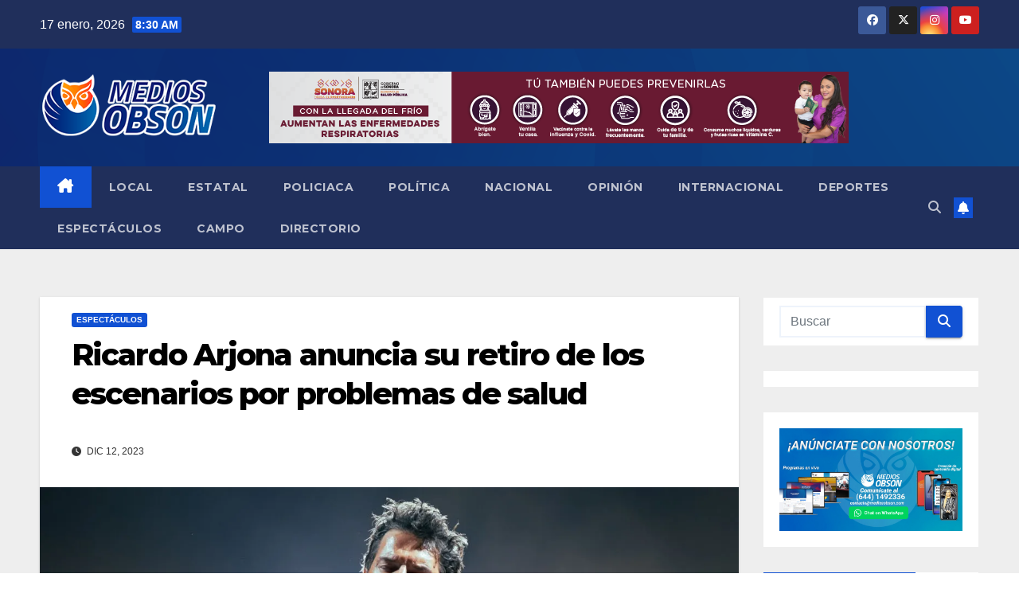

--- FILE ---
content_type: text/html; charset=utf-8
request_url: https://www.google.com/recaptcha/api2/aframe
body_size: 271
content:
<!DOCTYPE HTML><html><head><meta http-equiv="content-type" content="text/html; charset=UTF-8"></head><body><script nonce="zxOWE0MzvXxUKECG56TAQg">/** Anti-fraud and anti-abuse applications only. See google.com/recaptcha */ try{var clients={'sodar':'https://pagead2.googlesyndication.com/pagead/sodar?'};window.addEventListener("message",function(a){try{if(a.source===window.parent){var b=JSON.parse(a.data);var c=clients[b['id']];if(c){var d=document.createElement('img');d.src=c+b['params']+'&rc='+(localStorage.getItem("rc::a")?sessionStorage.getItem("rc::b"):"");window.document.body.appendChild(d);sessionStorage.setItem("rc::e",parseInt(sessionStorage.getItem("rc::e")||0)+1);localStorage.setItem("rc::h",'1768663824459');}}}catch(b){}});window.parent.postMessage("_grecaptcha_ready", "*");}catch(b){}</script></body></html>